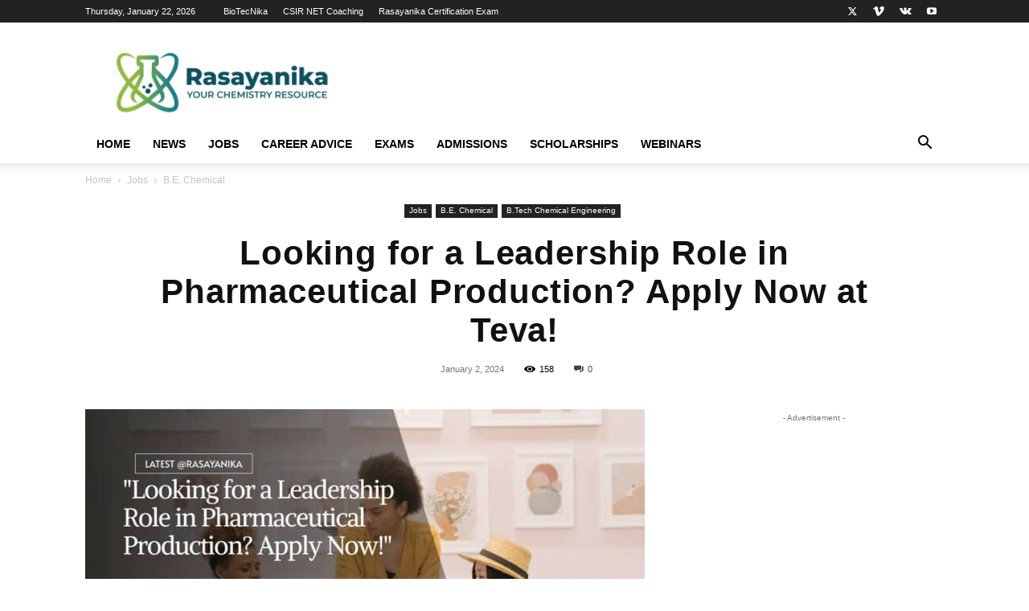

--- FILE ---
content_type: text/html; charset=utf-8
request_url: https://www.google.com/recaptcha/api2/aframe
body_size: 227
content:
<!DOCTYPE HTML><html><head><meta http-equiv="content-type" content="text/html; charset=UTF-8"></head><body><script nonce="NpdHV0YDjStHZJJYH6OWHw">/** Anti-fraud and anti-abuse applications only. See google.com/recaptcha */ try{var clients={'sodar':'https://pagead2.googlesyndication.com/pagead/sodar?'};window.addEventListener("message",function(a){try{if(a.source===window.parent){var b=JSON.parse(a.data);var c=clients[b['id']];if(c){var d=document.createElement('img');d.src=c+b['params']+'&rc='+(localStorage.getItem("rc::a")?sessionStorage.getItem("rc::b"):"");window.document.body.appendChild(d);sessionStorage.setItem("rc::e",parseInt(sessionStorage.getItem("rc::e")||0)+1);localStorage.setItem("rc::h",'1769083914697');}}}catch(b){}});window.parent.postMessage("_grecaptcha_ready", "*");}catch(b){}</script></body></html>